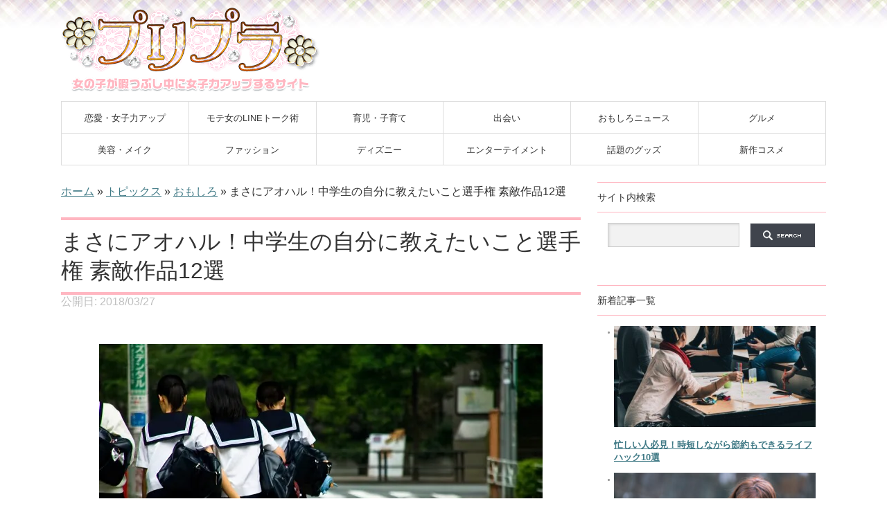

--- FILE ---
content_type: text/html; charset=UTF-8
request_url: https://prepra.jp/topix/omoshiro/chugakuseinojibunnioshietaikoto/
body_size: 13638
content:
<!DOCTYPE html PUBLIC "-//W3C//DTD XHTML 1.1//EN" "http://www.w3.org/TR/xhtml11/DTD/xhtml11.dtd"> <!--[if lt IE 9]><html xmlns="http://www.w3.org/1999/xhtml" class="ie"><![endif]--> <!--[if (gt IE 9)|!(IE)]><!--><html xmlns="http://www.w3.org/1999/xhtml"><!--<![endif]--><head profile="http://gmpg.org/xfn/11"> <script data-ad-client="ca-pub-4190391446576799" async src="https://pagead2.googlesyndication.com/pagead/js/adsbygoogle.js"></script> <meta http-equiv="Content-Type" content="text/html; charset=UTF-8"/><meta http-equiv="X-UA-Compatible" content="IE=edge,chrome=1"/><meta name="viewport" content="width=device-width"/><link media="all" href="https://prepra.jp/wp-content/cache/autoptimize/css/autoptimize_d9a4ff00680134103e039a567dfd4995.css" rel="stylesheet"><link media="screen and (min-width:641px)" href="https://prepra.jp/wp-content/cache/autoptimize/css/autoptimize_f6b12ed0d4c6cb85a2aa6d07d6347da4.css" rel="stylesheet"><link media="screen and (max-width:640px)" href="https://prepra.jp/wp-content/cache/autoptimize/css/autoptimize_3f1c4d122f90adbe7519e3768bc5a65d.css" rel="stylesheet"><title>まさにアオハル！中学生の自分に教えたいこと選手権 素敵作品12選 - プリプラ -女子力アップできるサイト-プリプラ -女子力アップできるサイト-</title><meta name="description" content="まだ未来のことなんて何もわからない、何も想像できない中学時代。"/><link rel="alternate" type="application/rss+xml" title="プリプラ -女子力アップできるサイト- RSS Feed" href="https://prepra.jp/feed/"/><link rel="alternate" type="application/atom+xml" title="プリプラ -女子力アップできるサイト- Atom Feed" href="https://prepra.jp/feed/atom/"/><link rel="pingback" href="https://prepra.jp/xmlrpc.php"/><meta name="p:domain_verify" content="63ca3359397c190d5283c8acdc125246"/> <script src="https://ajax.googleapis.com/ajax/libs/jquery/1.11.2/jquery.min.js"></script> <script type="text/javascript">$(function(){$('.main-gallery').flickity({initialIndex:0,cellAlign:'center',contain:true,wrapAround:true,imagesLoaded:true,draggable:true,prevNextButtons:false,pageDots:true,accessibility:true,autoPlay:6000})});</script> <meta name='robots' content='index, follow, max-image-preview:large, max-snippet:-1, max-video-preview:-1'/><link rel="canonical" href="https://prepra.jp/topix/omoshiro/chugakuseinojibunnioshietaikoto/"/><meta property="og:locale" content="ja_JP"/><meta property="og:type" content="article"/><meta property="og:title" content="まさにアオハル！中学生の自分に教えたいこと選手権 素敵作品12選 - プリプラ -女子力アップできるサイト-"/><meta property="og:description" content="まだ未来のことなんて何もわからない、何も想像できない中学時代。 もしも中学生の自分に教えたいことがあったら、あなたはどんなことを伝えたいですか？ 今でも後悔してることを教えてあげる？今どんな自分になっているか教えてあげる [&hellip;]"/><meta property="og:url" content="https://prepra.jp/topix/omoshiro/chugakuseinojibunnioshietaikoto/"/><meta property="og:site_name" content="プリプラ -女子力アップできるサイト-"/><meta property="article:published_time" content="2018-03-27T03:43:01+00:00"/><meta property="article:modified_time" content="2018-03-27T04:06:32+00:00"/><meta property="og:image" content="https://i2.wp.com/prepra.jp/wp-content/uploads/2018/03/chugakuseinojibunnioshietaikoto.jpg?fit=640%2C426&ssl=1"/><meta property="og:image:width" content="640"/><meta property="og:image:height" content="426"/><meta property="og:image:type" content="image/jpeg"/><meta name="author" content="プリプラ編集長"/><meta name="twitter:card" content="summary_large_image"/><meta name="twitter:creator" content="@pripra_com"/><meta name="twitter:site" content="@pripra_com"/><meta name="twitter:label1" content="執筆者"/><meta name="twitter:data1" content="プリプラ編集長"/> <script type="application/ld+json" class="yoast-schema-graph">/*<![CDATA[*/{"@context":"https://schema.org","@graph":[{"@type":"Article","@id":"https://prepra.jp/topix/omoshiro/chugakuseinojibunnioshietaikoto/#article","isPartOf":{"@id":"https://prepra.jp/topix/omoshiro/chugakuseinojibunnioshietaikoto/"},"author":{"name":"プリプラ編集長","@id":"https://prepra.jp/#/schema/person/f0d6664294d525fad8c484476c10c991"},"headline":"まさにアオハル！中学生の自分に教えたいこと選手権 素敵作品12選","datePublished":"2018-03-27T03:43:01+00:00","dateModified":"2018-03-27T04:06:32+00:00","mainEntityOfPage":{"@id":"https://prepra.jp/topix/omoshiro/chugakuseinojibunnioshietaikoto/"},"wordCount":71,"image":{"@id":"https://prepra.jp/topix/omoshiro/chugakuseinojibunnioshietaikoto/#primaryimage"},"thumbnailUrl":"https://i0.wp.com/prepra.jp/wp-content/uploads/2018/03/chugakuseinojibunnioshietaikoto.jpg?fit=640%2C426&ssl=1","articleSection":["おもしろ"],"inLanguage":"ja"},{"@type":"WebPage","@id":"https://prepra.jp/topix/omoshiro/chugakuseinojibunnioshietaikoto/","url":"https://prepra.jp/topix/omoshiro/chugakuseinojibunnioshietaikoto/","name":"まさにアオハル！中学生の自分に教えたいこと選手権 素敵作品12選 - プリプラ -女子力アップできるサイト-","isPartOf":{"@id":"https://prepra.jp/#website"},"primaryImageOfPage":{"@id":"https://prepra.jp/topix/omoshiro/chugakuseinojibunnioshietaikoto/#primaryimage"},"image":{"@id":"https://prepra.jp/topix/omoshiro/chugakuseinojibunnioshietaikoto/#primaryimage"},"thumbnailUrl":"https://i0.wp.com/prepra.jp/wp-content/uploads/2018/03/chugakuseinojibunnioshietaikoto.jpg?fit=640%2C426&ssl=1","datePublished":"2018-03-27T03:43:01+00:00","dateModified":"2018-03-27T04:06:32+00:00","author":{"@id":"https://prepra.jp/#/schema/person/f0d6664294d525fad8c484476c10c991"},"breadcrumb":{"@id":"https://prepra.jp/topix/omoshiro/chugakuseinojibunnioshietaikoto/#breadcrumb"},"inLanguage":"ja","potentialAction":[{"@type":"ReadAction","target":["https://prepra.jp/topix/omoshiro/chugakuseinojibunnioshietaikoto/"]}]},{"@type":"ImageObject","inLanguage":"ja","@id":"https://prepra.jp/topix/omoshiro/chugakuseinojibunnioshietaikoto/#primaryimage","url":"https://i0.wp.com/prepra.jp/wp-content/uploads/2018/03/chugakuseinojibunnioshietaikoto.jpg?fit=640%2C426&ssl=1","contentUrl":"https://i0.wp.com/prepra.jp/wp-content/uploads/2018/03/chugakuseinojibunnioshietaikoto.jpg?fit=640%2C426&ssl=1","width":640,"height":426},{"@type":"BreadcrumbList","@id":"https://prepra.jp/topix/omoshiro/chugakuseinojibunnioshietaikoto/#breadcrumb","itemListElement":[{"@type":"ListItem","position":1,"name":"ホーム","item":"https://prepra.jp/"},{"@type":"ListItem","position":2,"name":"トピックス","item":"https://prepra.jp/category/topix/"},{"@type":"ListItem","position":3,"name":"おもしろ","item":"https://prepra.jp/category/topix/omoshiro/"},{"@type":"ListItem","position":4,"name":"まさにアオハル！中学生の自分に教えたいこと選手権 素敵作品12選"}]},{"@type":"WebSite","@id":"https://prepra.jp/#website","url":"https://prepra.jp/","name":"プリプラ -女子力アップできるサイト-","description":"女の子が暇つぶし中に女子力アップできたり、恋愛の悩みを解決できる情報サイト","potentialAction":[{"@type":"SearchAction","target":{"@type":"EntryPoint","urlTemplate":"https://prepra.jp/?s={search_term_string}"},"query-input":{"@type":"PropertyValueSpecification","valueRequired":true,"valueName":"search_term_string"}}],"inLanguage":"ja"},{"@type":"Person","@id":"https://prepra.jp/#/schema/person/f0d6664294d525fad8c484476c10c991","name":"プリプラ編集長","image":{"@type":"ImageObject","inLanguage":"ja","@id":"https://prepra.jp/#/schema/person/image/","url":"https://secure.gravatar.com/avatar/821489cf0fe48ead6ac5de3ac2ddac540e242a5b8396e0791170cc6d146ad8fe?s=96&d=mm&r=g","contentUrl":"https://secure.gravatar.com/avatar/821489cf0fe48ead6ac5de3ac2ddac540e242a5b8396e0791170cc6d146ad8fe?s=96&d=mm&r=g","caption":"プリプラ編集長"},"url":"https://prepra.jp/author/wpmaster/"}]}/*]]>*/</script> <link rel='dns-prefetch' href='//stats.wp.com'/><link rel='dns-prefetch' href='//www.googletagmanager.com'/><link rel='dns-prefetch' href='//pagead2.googlesyndication.com'/><link rel='preconnect' href='//c0.wp.com'/><link rel='preconnect' href='//i0.wp.com'/><link href='https://fonts.gstatic.com' crossorigin='anonymous' rel='preconnect'/><link href='https://ajax.googleapis.com' rel='preconnect'/><link href='https://fonts.googleapis.com' rel='preconnect'/> <script type="text/javascript" src="https://prepra.jp/wp-includes/js/jquery/jquery.min.js?ver=3.7.1" id="jquery-core-js"></script> <link rel="https://api.w.org/" href="https://prepra.jp/wp-json/"/><link rel="alternate" title="JSON" type="application/json" href="https://prepra.jp/wp-json/wp/v2/posts/26215"/><link rel='shortlink' href='https://prepra.jp/?p=26215'/><link rel="alternate" title="oEmbed (JSON)" type="application/json+oembed" href="https://prepra.jp/wp-json/oembed/1.0/embed?url=https%3A%2F%2Fprepra.jp%2Ftopix%2Fomoshiro%2Fchugakuseinojibunnioshietaikoto%2F"/><link rel="alternate" title="oEmbed (XML)" type="text/xml+oembed" href="https://prepra.jp/wp-json/oembed/1.0/embed?url=https%3A%2F%2Fprepra.jp%2Ftopix%2Fomoshiro%2Fchugakuseinojibunnioshietaikoto%2F&#038;format=xml"/><meta name="generator" content="Site Kit by Google 1.170.0"/> <script>document.cookie='quads_browser_width='+screen.width;</script> <meta name="google-adsense-platform-account" content="ca-host-pub-2644536267352236"><meta name="google-adsense-platform-domain" content="sitekit.withgoogle.com">  <script type="text/javascript" async="async" src="https://pagead2.googlesyndication.com/pagead/js/adsbygoogle.js?client=ca-pub-4190391446576799&amp;host=ca-host-pub-2644536267352236" crossorigin="anonymous"></script> <link rel="icon" href="https://i0.wp.com/prepra.jp/wp-content/uploads/2016/10/cropped-pp_favicon.png?fit=32%2C32&#038;ssl=1" sizes="32x32"/><link rel="icon" href="https://i0.wp.com/prepra.jp/wp-content/uploads/2016/10/cropped-pp_favicon.png?fit=192%2C192&#038;ssl=1" sizes="192x192"/><link rel="apple-touch-icon" href="https://i0.wp.com/prepra.jp/wp-content/uploads/2016/10/cropped-pp_favicon.png?fit=180%2C180&#038;ssl=1"/><meta name="msapplication-TileImage" content="https://i0.wp.com/prepra.jp/wp-content/uploads/2016/10/cropped-pp_favicon.png?fit=270%2C270&#038;ssl=1"/> <script type="text/javascript">jQuery(document).ready(function($){$("#newslist").liScroll({travelocity:0.08});});</script> <link rel="stylesheet" href="//maxcdn.bootstrapcdn.com/font-awesome/4.4.0/css/font-awesome.min.css"> <!--[if lt IE 9]><link id="stylesheet" rel="stylesheet" href="https://prepra.jp/wp-content/themes/gorgeous_tcd013/style_pc.css?ver=5.1.2" type="text/css" /> <script type="text/javascript" src="https://prepra.jp/wp-content/themes/gorgeous_tcd013/js/ie.js?ver=5.1.2"></script> <link rel="stylesheet" href="https://prepra.jp/wp-content/themes/gorgeous_tcd013/ie.css" type="text/css" /> <![endif]--> <!--[if IE 7]><link rel="stylesheet" href="https://prepra.jp/wp-content/themes/gorgeous_tcd013/ie7.css" type="text/css" /> <![endif]-->  <script async src="https://www.googletagmanager.com/gtag/js?id=UA-69068631-2"></script> <script>window.dataLayer=window.dataLayer||[];function gtag(){dataLayer.push(arguments);}gtag('js',new Date());gtag('config','UA-69068631-2');</script> </head><body class=" default"><div id="header_wrap"><div id="header" class="clearfix"><h2 id="logo"> <a href="https://prepra.jp"> <img src="https://prepra.jp/wp-content/themes/gorgeous_tcd013/img/header/pp_title3.png" alt="プリプラ -女子力アップできるサイト-"> </a></h2> <a href="#" class="menu_button">menu</a><div id="global_menu" class="clearfix"><ul id="menu-%e3%83%a1%e3%82%a4%e3%83%b3%e3%83%a1%e3%83%8b%e3%83%a5%e3%83%bc" class="menu"><li id="menu-item-1698" class="menu-item menu-item-type-taxonomy menu-item-object-category menu-item-1698"><a href="https://prepra.jp/category/renaitechnic/">恋愛・女子力アップ</a></li><li id="menu-item-19132" class="menu-item menu-item-type-custom menu-item-object-custom menu-item-19132"><a href="https://prepra.jp/line/howto/linemanual-top/">モテ女のLINEトーク術</a></li><li id="menu-item-27422" class="menu-item menu-item-type-taxonomy menu-item-object-category menu-item-27422"><a href="https://prepra.jp/category/baby/">育児・子育て</a></li><li id="menu-item-28822" class="menu-item menu-item-type-custom menu-item-object-custom menu-item-28822"><a href="https://prepra.jp/spapps/community/commuappli/">出会い</a></li><li id="menu-item-19129" class="menu-item menu-item-type-taxonomy menu-item-object-category current-post-ancestor current-menu-parent current-post-parent menu-item-19129"><a href="https://prepra.jp/category/topix/omoshiro/">おもしろニュース</a></li><li id="menu-item-19130" class="menu-item menu-item-type-taxonomy menu-item-object-category menu-item-19130"><a href="https://prepra.jp/category/news/gourmet/">グルメ</a></li><li id="menu-item-28823" class="menu-item menu-item-type-taxonomy menu-item-object-category menu-item-28823"><a href="https://prepra.jp/category/topix/beauty/">美容・メイク</a></li><li id="menu-item-28824" class="menu-item menu-item-type-taxonomy menu-item-object-category menu-item-28824"><a href="https://prepra.jp/category/topix/tpfashion/">ファッション</a></li><li id="menu-item-28825" class="menu-item menu-item-type-taxonomy menu-item-object-category menu-item-28825"><a href="https://prepra.jp/category/topix/disney/">ディズニー</a></li><li id="menu-item-28826" class="menu-item menu-item-type-taxonomy menu-item-object-category menu-item-28826"><a href="https://prepra.jp/category/topix/entertainment/">エンターテイメント</a></li><li id="menu-item-28827" class="menu-item menu-item-type-taxonomy menu-item-object-category menu-item-28827"><a href="https://prepra.jp/category/topix/goods-topi/">話題のグッズ</a></li><li id="menu-item-28828" class="menu-item menu-item-type-taxonomy menu-item-object-category menu-item-28828"><a href="https://prepra.jp/category/news/health/">新作コスメ</a></li></ul></div><div id="news_ticker"><ul id="newslist"><li><a href="https://prepra.jp/spapps/lifestyle/%e3%80%90%e8%b6%85%e5%88%9d%e5%bf%83%e8%80%85%e5%90%91%e3%81%91%e3%80%91%e3%83%9d%e3%82%a4%e6%b4%bb%e3%81%a3%e3%81%a6%e4%bd%95%e3%81%8b%e3%82%89%e5%a7%8b%e3%82%81%e3%82%8c%e3%81%b0%e3%81%84%e3%81%84/">【超初心者向け】ポイ活って何から始めればいいの？まずはこの3つから！</a></li><li><a href="https://prepra.jp/topix/beauty/bosty/">短期間でもダイエットできる！そして、理想のボディを手に入れろ！</a></li></ul></div></div></div><div id="contents" class="clearfix"><div id="main_col"><p id="breadcrumbs"><span><span><a href="https://prepra.jp/">ホーム</a></span> » <span><a href="https://prepra.jp/category/topix/">トピックス</a></span> » <span><a href="https://prepra.jp/category/topix/omoshiro/">おもしろ</a></span> » <span class="breadcrumb_last" aria-current="page">まさにアオハル！中学生の自分に教えたいこと選手権 素敵作品12選</span></span></p><h2 class="headline1" id="page_headline">まさにアオハル！中学生の自分に教えたいこと選手権 素敵作品12選</h2><div id="content" class="clearfix"> <font color="silver"> 公開日: <time class="entry-date published" datetime="2018/03/27"> 2018/03/27 </time> </font><ul id="single_meta" class="clearfix"></ul><div class="post clearfix"><div class="post_image"><img width="640" height="426" src="[data-uri]" data-src="https://i0.wp.com/prepra.jp/wp-content/uploads/2018/03/chugakuseinojibunnioshietaikoto.jpg?fit=640%2C426&amp;ssl=1" class="attachment-large size-large wp-post-image" alt="" decoding="async" fetchpriority="high" srcset="https://i0.wp.com/prepra.jp/wp-content/uploads/2018/03/chugakuseinojibunnioshietaikoto.jpg?w=640&amp;ssl=1 640w, https://i0.wp.com/prepra.jp/wp-content/uploads/2018/03/chugakuseinojibunnioshietaikoto.jpg?resize=300%2C200&amp;ssl=1 300w" sizes="(max-width: 640px) 100vw, 640px"/><noscript><img width="640" height="426" src="https://i0.wp.com/prepra.jp/wp-content/uploads/2018/03/chugakuseinojibunnioshietaikoto.jpg?fit=640%2C426&amp;ssl=1" class="attachment-large size-large wp-post-image" alt="" decoding="async" fetchpriority="high" srcset="https://i0.wp.com/prepra.jp/wp-content/uploads/2018/03/chugakuseinojibunnioshietaikoto.jpg?w=640&amp;ssl=1 640w, https://i0.wp.com/prepra.jp/wp-content/uploads/2018/03/chugakuseinojibunnioshietaikoto.jpg?resize=300%2C200&amp;ssl=1 300w" sizes="(max-width: 640px) 100vw, 640px"/></noscript></div></div><div class="post clearfix"><p>まだ未来のことなんて何もわからない、何も想像できない中学時代。</p><p>もしも中学生の自分に教えたいことがあったら、あなたはどんなことを伝えたいですか？</p><p>今でも後悔してることを教えてあげる？今どんな自分になっているか教えてあげる？</p><p>Twitterで話題のハッシュタグ<strong>「#中学生の自分に教えたいこと選手権」</strong>を見てみよう！！</p><p style="margin-top:1.0em;"><div align="center"> <script async src="//pagead2.googlesyndication.com/pagead/js/adsbygoogle.js"></script><br/> <ins class="adsbygoogle" style="display:block; text-align:center;" data-ad-layout="in-article" data-ad-format="fluid" data-ad-client="ca-pub-9999492629345672" data-ad-slot="2782036359"></ins><br/> <script>(adsbygoogle=window.adsbygoogle||[]).push({});</script> </div><h3 class="uma3">中学生の自分に教えたいこと選手権</h3><p>https://twitter.com/cathii1005/status/977150712147714050</p><p>https://twitter.com/kero_dish/status/977909378593341440</p><blockquote class="twitter-tweet" data-width="500" data-dnt="true"><p lang="ja" dir="ltr"><a href="https://twitter.com/hashtag/%E4%B8%AD%E5%AD%A6%E7%94%9F%E3%81%AE%E8%87%AA%E5%88%86%E3%81%AB%E6%95%99%E3%81%88%E3%81%9F%E3%81%84%E3%81%93%E3%81%A8%E9%81%B8%E6%89%8B%E6%A8%A9?src=hash&amp;ref_src=twsrc%5Etfw">#中学生の自分に教えたいこと選手権</a></p><p>お前ちゃんと結婚もするぞ。安心しろ。</p><p>あと余談だけど<br/>中学の時に仲良しの100キロの巨漢の友人の家が25歳ぐらいの時に火事になって、そいつ火柱あがる炎の中からタンクトップ姿で、暴走したトラクターに乗りながら壁ぶち破って助かるから安心しろ。</p><p>&mdash; ﾏﾖﾈｰｽﾞのマヨさん (@mayonnaise999) <a href="https://twitter.com/mayonnaise999/status/977866096697995265?ref_src=twsrc%5Etfw">March 25, 2018</a></p></blockquote><p><script async src="https://platform.twitter.com/widgets.js" charset="utf-8"></script></p><p>https://twitter.com/mu00o/status/977824333799219200</p><blockquote class="twitter-tweet" data-width="500" data-dnt="true"><p lang="ja" dir="ltr"><a href="https://twitter.com/hashtag/%E4%B8%AD%E5%AD%A6%E7%94%9F%E3%81%AE%E8%87%AA%E5%88%86%E3%81%AB%E6%95%99%E3%81%88%E3%81%9F%E3%81%84%E3%81%93%E3%81%A8%E9%81%B8%E6%89%8B%E6%A8%A9?src=hash&amp;ref_src=twsrc%5Etfw">#中学生の自分に教えたいこと選手権</a></p><p>転校で好きな人と離れ離れになっちゃうの悲しくて泣いてたけど、大丈夫。</p><p>そのうち再会して付き合って、なんやかんやありつつも結婚して、なんやかんやありつつも笑顔で暮らしてるから。</p><p>&mdash; 金里遠玖/かなりとおく (@kanaritooku) <a href="https://twitter.com/kanaritooku/status/978107946264489985?ref_src=twsrc%5Etfw">March 26, 2018</a></p></blockquote><p><script async src="https://platform.twitter.com/widgets.js" charset="utf-8"></script></p><blockquote class="twitter-tweet" data-cards="hidden" data-lang="ja"><p lang="ja" dir="ltr"><a href="https://twitter.com/hashtag/%E4%B8%AD%E5%AD%A6%E7%94%9F%E3%81%AE%E8%87%AA%E5%88%86%E3%81%AB%E6%95%99%E3%81%88%E3%81%9F%E3%81%84%E3%81%93%E3%81%A8%E9%81%B8%E6%89%8B%E6%A8%A9?src=hash&amp;ref_src=twsrc%5Etfw">#中学生の自分に教えたいこと選手権</a></p><p>20代で彼女ができて、30歳には家族と子供が出来て、アニメやゲームから離れた脱オタ生活のパパになってると思うだろ？</p><p>コ  ス  プ  レ  イ  ヤ  ー  や  っ  て  る  ぞ  お  前 <a href="https://t.co/SjvVIB2v4J">pic.twitter.com/SjvVIB2v4J</a></p><p>&mdash; カネキリカ(AJ1日目)／ヤマダ(猫) (@Kirika_ma_cos) <a href="https://twitter.com/Kirika_ma_cos/status/977901469587226624?ref_src=twsrc%5Etfw">2018年3月25日</a></p></blockquote><p><script async src="https://platform.twitter.com/widgets.js" charset="utf-8"></script></p><p>https://twitter.com/Ryo_innocent/status/977915874735669249</p><blockquote class="twitter-tweet" data-width="500" data-dnt="true"><p lang="ja" dir="ltr"><a href="https://twitter.com/hashtag/%E4%B8%AD%E5%AD%A6%E7%94%9F%E3%81%AE%E8%87%AA%E5%88%86%E3%81%AB%E6%95%99%E3%81%88%E3%81%9F%E3%81%84%E3%81%93%E3%81%A8%E9%81%B8%E6%89%8B%E6%A8%A9?src=hash&amp;ref_src=twsrc%5Etfw">#中学生の自分に教えたいこと選手権</a></p><p>不登校だった自分へ。</p><p>そのまんまでいい。<br/>だが、高校受験は、先生の言う通りちゃんと受けた方がいい。<br/>高校から君の人生は、幸せな方向に変わっていく。</p><p>その中学校は、君に合っていないだけだ。<br/>これから先、君は、幸せになる。</p><p>不登校を恥じなくていいんだよ</p><p>&mdash; ADHDのむーちゃん日記 (@ADHD36515537) <a href="https://twitter.com/ADHD36515537/status/977848810171846656?ref_src=twsrc%5Etfw">March 25, 2018</a></p></blockquote><p><script async src="https://platform.twitter.com/widgets.js" charset="utf-8"></script></p><p>https://twitter.com/ryy0a/status/977825662479167488</p><blockquote class="twitter-tweet" data-width="500" data-dnt="true"><p lang="ja" dir="ltr"><a href="https://twitter.com/hashtag/%E4%B8%AD%E5%AD%A6%E7%94%9F%E3%81%AE%E8%87%AA%E5%88%86%E3%81%AB%E6%95%99%E3%81%88%E3%81%9F%E3%81%84%E3%81%93%E3%81%A8%E9%81%B8%E6%89%8B%E6%A8%A9?src=hash&amp;ref_src=twsrc%5Etfw">#中学生の自分に教えたいこと選手権</a></p><p>中一で仲良くなる男の子。<br/>よく相談に乗ってくれます。いじめを受けてる私とも話してくれます。<br/>ゲームやアニメの話をします。</p><p>仲良くしてください。<br/>彼を知ってください。</p><p>あなたの将来の旦那さんです</p><p>という運命イベントみたいなものは一切ありません。</p><p>&mdash; 🇸🇱 カーブのといぺ 👑【公式】 🇸🇱 (@admwalker11391) <a href="https://twitter.com/admwalker11391/status/978263468162801665?ref_src=twsrc%5Etfw">March 26, 2018</a></p></blockquote><p><script async src="https://platform.twitter.com/widgets.js" charset="utf-8"></script></p><p>https://twitter.com/kusobbadance/status/977771197688500224</p><p>https://twitter.com/chokusonist/status/978018070907191297</p></div><div class="ninja_onebutton"> <script type="text/javascript">//<![CDATA[
(function(d){if(typeof(window.NINJA_CO_JP_ONETAG_BUTTON_4af8498ab67e3e96c246a40dad882d1b)=='undefined'){document.write("<sc"+"ript type='text\/javascript' src='\/\/omt.shinobi.jp\/b\/4af8498ab67e3e96c246a40dad882d1b'><\/sc"+"ript>");}else{window.NINJA_CO_JP_ONETAG_BUTTON_4af8498ab67e3e96c246a40dad882d1b.ONETAGButton_Load();}})(document);
//]]></script><span class="ninja_onebutton_hidden" style="display:none;">https://prepra.jp/topix/omoshiro/chugakuseinojibunnioshietaikoto/</span><span style="display:none;" class="ninja_onebutton_hidden">まさにアオハル！中学生の自分に教えたいこと選手権 素敵作品12選</span></div> <br><div id="related_post"><h3 class="headline3">関連記事</h3><ul class="clearfix"><li class="clearfix forsponly"><div class="cirqua-slot" data-slot-id="liTvyyJ9" style="display:none"></div></li><li class="clearfix forsponly"><div class="cirqua-slot" data-slot-id="liTvyyJ9" style="display:none"></div></li><li class="clearfix even"> <a class="image" href="https://prepra.jp/topix/omoshiro/pepper-buchigire/"><img width="150" height="150" src="[data-uri]" data-src="https://i0.wp.com/prepra.jp/wp-content/uploads/2016/12/pepper-buchigire.png?resize=150%2C150&amp;ssl=1" class="attachment-small_size size-small_size wp-post-image" alt="" decoding="async" loading="lazy" srcset="https://i0.wp.com/prepra.jp/wp-content/uploads/2016/12/pepper-buchigire.png?w=599&amp;ssl=1 599w, https://i0.wp.com/prepra.jp/wp-content/uploads/2016/12/pepper-buchigire.png?resize=298%2C300&amp;ssl=1 298w, https://i0.wp.com/prepra.jp/wp-content/uploads/2016/12/pepper-buchigire.png?resize=150%2C150&amp;ssl=1 150w, https://i0.wp.com/prepra.jp/wp-content/uploads/2016/12/pepper-buchigire.png?resize=45%2C45&amp;ssl=1 45w" sizes="auto, (max-width: 150px) 100vw, 150px"/><noscript><img width="150" height="150" src="https://i0.wp.com/prepra.jp/wp-content/uploads/2016/12/pepper-buchigire.png?resize=150%2C150&amp;ssl=1" class="attachment-small_size size-small_size wp-post-image" alt="" decoding="async" loading="lazy" srcset="https://i0.wp.com/prepra.jp/wp-content/uploads/2016/12/pepper-buchigire.png?w=599&amp;ssl=1 599w, https://i0.wp.com/prepra.jp/wp-content/uploads/2016/12/pepper-buchigire.png?resize=298%2C300&amp;ssl=1 298w, https://i0.wp.com/prepra.jp/wp-content/uploads/2016/12/pepper-buchigire.png?resize=150%2C150&amp;ssl=1 150w, https://i0.wp.com/prepra.jp/wp-content/uploads/2016/12/pepper-buchigire.png?resize=45%2C45&amp;ssl=1 45w" sizes="auto, (max-width: 150px) 100vw, 150px"/></noscript></a><div class="info"><ul class="meta clearfix"><li class="category"><a href="https://prepra.jp/category/topix/omoshiro/" rel="category tag">おもしろ</a></li></ul><h4 class="title"><a href="https://prepra.jp/topix/omoshiro/pepper-buchigire/">【動画】「全員ぶん殴ってやるよ!!」収入ゼロで激務のペッパー君がブチ切れて大荒れする</a></h4></div></li><li class="clearfix odd"> <a class="image" href="https://prepra.jp/topix/omoshiro/topi170928/"><img width="150" height="150" src="[data-uri]" data-src="https://i0.wp.com/prepra.jp/wp-content/uploads/2017/09/topi170928.jpg?resize=150%2C150&amp;ssl=1" class="attachment-small_size size-small_size wp-post-image" alt="" decoding="async" loading="lazy" srcset="https://i0.wp.com/prepra.jp/wp-content/uploads/2017/09/topi170928.jpg?resize=150%2C150&amp;ssl=1 150w, https://i0.wp.com/prepra.jp/wp-content/uploads/2017/09/topi170928.jpg?resize=45%2C45&amp;ssl=1 45w, https://i0.wp.com/prepra.jp/wp-content/uploads/2017/09/topi170928.jpg?zoom=2&amp;resize=150%2C150&amp;ssl=1 300w, https://i0.wp.com/prepra.jp/wp-content/uploads/2017/09/topi170928.jpg?zoom=3&amp;resize=150%2C150&amp;ssl=1 450w" sizes="auto, (max-width: 150px) 100vw, 150px"/><noscript><img width="150" height="150" src="https://i0.wp.com/prepra.jp/wp-content/uploads/2017/09/topi170928.jpg?resize=150%2C150&amp;ssl=1" class="attachment-small_size size-small_size wp-post-image" alt="" decoding="async" loading="lazy" srcset="https://i0.wp.com/prepra.jp/wp-content/uploads/2017/09/topi170928.jpg?resize=150%2C150&amp;ssl=1 150w, https://i0.wp.com/prepra.jp/wp-content/uploads/2017/09/topi170928.jpg?resize=45%2C45&amp;ssl=1 45w, https://i0.wp.com/prepra.jp/wp-content/uploads/2017/09/topi170928.jpg?zoom=2&amp;resize=150%2C150&amp;ssl=1 300w, https://i0.wp.com/prepra.jp/wp-content/uploads/2017/09/topi170928.jpg?zoom=3&amp;resize=150%2C150&amp;ssl=1 450w" sizes="auto, (max-width: 150px) 100vw, 150px"/></noscript></a><div class="info"><ul class="meta clearfix"><li class="category"><a href="https://prepra.jp/category/topix/omoshiro/" rel="category tag">おもしろ</a></li></ul><h4 class="title"><a href="https://prepra.jp/topix/omoshiro/topi170928/">オシャレなんていらん！全くインスタ映えしない風景写真１５選</a></h4></div></li><li class="clearfix even"> <a class="image" href="https://prepra.jp/topix/omoshiro/topi171227/"><img width="150" height="150" src="[data-uri]" data-src="https://i0.wp.com/prepra.jp/wp-content/uploads/2017/12/topi171227.jpg?resize=150%2C150&amp;ssl=1" class="attachment-small_size size-small_size wp-post-image" alt="" decoding="async" loading="lazy" srcset="https://i0.wp.com/prepra.jp/wp-content/uploads/2017/12/topi171227.jpg?resize=150%2C150&amp;ssl=1 150w, https://i0.wp.com/prepra.jp/wp-content/uploads/2017/12/topi171227.jpg?resize=45%2C45&amp;ssl=1 45w, https://i0.wp.com/prepra.jp/wp-content/uploads/2017/12/topi171227.jpg?zoom=2&amp;resize=150%2C150&amp;ssl=1 300w, https://i0.wp.com/prepra.jp/wp-content/uploads/2017/12/topi171227.jpg?zoom=3&amp;resize=150%2C150&amp;ssl=1 450w" sizes="auto, (max-width: 150px) 100vw, 150px"/><noscript><img width="150" height="150" src="https://i0.wp.com/prepra.jp/wp-content/uploads/2017/12/topi171227.jpg?resize=150%2C150&amp;ssl=1" class="attachment-small_size size-small_size wp-post-image" alt="" decoding="async" loading="lazy" srcset="https://i0.wp.com/prepra.jp/wp-content/uploads/2017/12/topi171227.jpg?resize=150%2C150&amp;ssl=1 150w, https://i0.wp.com/prepra.jp/wp-content/uploads/2017/12/topi171227.jpg?resize=45%2C45&amp;ssl=1 45w, https://i0.wp.com/prepra.jp/wp-content/uploads/2017/12/topi171227.jpg?zoom=2&amp;resize=150%2C150&amp;ssl=1 300w, https://i0.wp.com/prepra.jp/wp-content/uploads/2017/12/topi171227.jpg?zoom=3&amp;resize=150%2C150&amp;ssl=1 450w" sizes="auto, (max-width: 150px) 100vw, 150px"/></noscript></a><div class="info"><ul class="meta clearfix"><li class="category"><a href="https://prepra.jp/category/topix/omoshiro/" rel="category tag">おもしろ</a></li></ul><h4 class="title"><a href="https://prepra.jp/topix/omoshiro/topi171227/">「今は市場が飽和してる」キャバ嬢はもらったクリスマスプレゼントをすぐ売らない</a></h4></div></li><li class="clearfix odd"> <a class="image" href="https://prepra.jp/topix/omoshiro/topi170601/"><img width="150" height="150" src="[data-uri]" data-src="https://i0.wp.com/prepra.jp/wp-content/uploads/2017/06/topi170601.jpg?resize=150%2C150&amp;ssl=1" class="attachment-small_size size-small_size wp-post-image" alt="" decoding="async" loading="lazy" srcset="https://i0.wp.com/prepra.jp/wp-content/uploads/2017/06/topi170601.jpg?resize=150%2C150&amp;ssl=1 150w, https://i0.wp.com/prepra.jp/wp-content/uploads/2017/06/topi170601.jpg?resize=45%2C45&amp;ssl=1 45w, https://i0.wp.com/prepra.jp/wp-content/uploads/2017/06/topi170601.jpg?zoom=2&amp;resize=150%2C150&amp;ssl=1 300w, https://i0.wp.com/prepra.jp/wp-content/uploads/2017/06/topi170601.jpg?zoom=3&amp;resize=150%2C150&amp;ssl=1 450w" sizes="auto, (max-width: 150px) 100vw, 150px"/><noscript><img width="150" height="150" src="https://i0.wp.com/prepra.jp/wp-content/uploads/2017/06/topi170601.jpg?resize=150%2C150&amp;ssl=1" class="attachment-small_size size-small_size wp-post-image" alt="" decoding="async" loading="lazy" srcset="https://i0.wp.com/prepra.jp/wp-content/uploads/2017/06/topi170601.jpg?resize=150%2C150&amp;ssl=1 150w, https://i0.wp.com/prepra.jp/wp-content/uploads/2017/06/topi170601.jpg?resize=45%2C45&amp;ssl=1 45w, https://i0.wp.com/prepra.jp/wp-content/uploads/2017/06/topi170601.jpg?zoom=2&amp;resize=150%2C150&amp;ssl=1 300w, https://i0.wp.com/prepra.jp/wp-content/uploads/2017/06/topi170601.jpg?zoom=3&amp;resize=150%2C150&amp;ssl=1 450w" sizes="auto, (max-width: 150px) 100vw, 150px"/></noscript></a><div class="info"><ul class="meta clearfix"><li class="category"><a href="https://prepra.jp/category/topix/omoshiro/" rel="category tag">おもしろ</a></li></ul><h4 class="title"><a href="https://prepra.jp/topix/omoshiro/topi170601/">開園前の大喜利合戦ｗｗ こんなジブリパークは嫌だ１２連発</a></h4></div></li><li class="clearfix even"> <a class="image" href="https://prepra.jp/topix/omoshiro/topi180322/"><img width="150" height="150" src="[data-uri]" data-src="https://i0.wp.com/prepra.jp/wp-content/uploads/2018/03/topi180322.png?resize=150%2C150&amp;ssl=1" class="attachment-small_size size-small_size wp-post-image" alt="" decoding="async" loading="lazy" srcset="https://i0.wp.com/prepra.jp/wp-content/uploads/2018/03/topi180322.png?resize=150%2C150&amp;ssl=1 150w, https://i0.wp.com/prepra.jp/wp-content/uploads/2018/03/topi180322.png?resize=45%2C45&amp;ssl=1 45w, https://i0.wp.com/prepra.jp/wp-content/uploads/2018/03/topi180322.png?zoom=2&amp;resize=150%2C150&amp;ssl=1 300w, https://i0.wp.com/prepra.jp/wp-content/uploads/2018/03/topi180322.png?zoom=3&amp;resize=150%2C150&amp;ssl=1 450w" sizes="auto, (max-width: 150px) 100vw, 150px"/><noscript><img width="150" height="150" src="https://i0.wp.com/prepra.jp/wp-content/uploads/2018/03/topi180322.png?resize=150%2C150&amp;ssl=1" class="attachment-small_size size-small_size wp-post-image" alt="" decoding="async" loading="lazy" srcset="https://i0.wp.com/prepra.jp/wp-content/uploads/2018/03/topi180322.png?resize=150%2C150&amp;ssl=1 150w, https://i0.wp.com/prepra.jp/wp-content/uploads/2018/03/topi180322.png?resize=45%2C45&amp;ssl=1 45w, https://i0.wp.com/prepra.jp/wp-content/uploads/2018/03/topi180322.png?zoom=2&amp;resize=150%2C150&amp;ssl=1 300w, https://i0.wp.com/prepra.jp/wp-content/uploads/2018/03/topi180322.png?zoom=3&amp;resize=150%2C150&amp;ssl=1 450w" sizes="auto, (max-width: 150px) 100vw, 150px"/></noscript></a><div class="info"><ul class="meta clearfix"><li class="category"><a href="https://prepra.jp/category/topix/omoshiro/" rel="category tag">おもしろ</a></li></ul><h4 class="title"><a href="https://prepra.jp/topix/omoshiro/topi180322/">【動画】ポルターガイスト？浮遊する紙コップの正体は巨大な”あいつ”のせいだった</a></h4></div></li><li class="clearfix odd"> <a class="image" href="https://prepra.jp/topix/omoshiro/topi160527/"><img width="150" height="150" src="[data-uri]" data-src="https://i0.wp.com/prepra.jp/wp-content/uploads/2016/05/topi160527.jpg?resize=150%2C150&amp;ssl=1" class="attachment-small_size size-small_size wp-post-image" alt="" decoding="async" loading="lazy" srcset="https://i0.wp.com/prepra.jp/wp-content/uploads/2016/05/topi160527.jpg?resize=150%2C150&amp;ssl=1 150w, https://i0.wp.com/prepra.jp/wp-content/uploads/2016/05/topi160527.jpg?resize=45%2C45&amp;ssl=1 45w, https://i0.wp.com/prepra.jp/wp-content/uploads/2016/05/topi160527.jpg?zoom=2&amp;resize=150%2C150&amp;ssl=1 300w, https://i0.wp.com/prepra.jp/wp-content/uploads/2016/05/topi160527.jpg?zoom=3&amp;resize=150%2C150&amp;ssl=1 450w" sizes="auto, (max-width: 150px) 100vw, 150px"/><noscript><img width="150" height="150" src="https://i0.wp.com/prepra.jp/wp-content/uploads/2016/05/topi160527.jpg?resize=150%2C150&amp;ssl=1" class="attachment-small_size size-small_size wp-post-image" alt="" decoding="async" loading="lazy" srcset="https://i0.wp.com/prepra.jp/wp-content/uploads/2016/05/topi160527.jpg?resize=150%2C150&amp;ssl=1 150w, https://i0.wp.com/prepra.jp/wp-content/uploads/2016/05/topi160527.jpg?resize=45%2C45&amp;ssl=1 45w, https://i0.wp.com/prepra.jp/wp-content/uploads/2016/05/topi160527.jpg?zoom=2&amp;resize=150%2C150&amp;ssl=1 300w, https://i0.wp.com/prepra.jp/wp-content/uploads/2016/05/topi160527.jpg?zoom=3&amp;resize=150%2C150&amp;ssl=1 450w" sizes="auto, (max-width: 150px) 100vw, 150px"/></noscript></a><div class="info"><ul class="meta clearfix"><li class="category"><a href="https://prepra.jp/category/topix/omoshiro/" rel="category tag">おもしろ</a></li></ul><h4 class="title"><a href="https://prepra.jp/topix/omoshiro/topi160527/">思わずドキッ！LINEで相手に「すき」って言わせる方法とは？</a></h4></div></li></ul></div></div></div><div id="side_col"><div id="side_widget1"><div class="side_widget clearfix widget_search" id="search-4"><h3 class="side_headline">サイト内検索</h3><form role="search" method="get" id="searchform" class="searchform" action="https://prepra.jp/"><div> <label class="screen-reader-text" for="s">検索:</label> <input type="text" value="" name="s" id="s"/> <input type="submit" id="searchsubmit" value="検索"/></div></form></div><div class="side_widget clearfix rpwe_widget recent-posts-extended" id="rpwe_widget-4"><h3 class="side_headline">新着記事一覧</h3><div class="rpwe-block"><ul class="rpwe-ul"><li class="rpwe-li rpwe-clearfix"><a class="rpwe-img" href="https://prepra.jp/spapps/lifestyle/%e5%bf%99%e3%81%97%e3%81%84%e4%ba%ba%e5%bf%85%e8%a6%8b%ef%bc%81%e6%99%82%e7%9f%ad%e3%81%97%e3%81%aa%e3%81%8c%e3%82%89%e7%af%80%e7%b4%84%e3%82%82%e3%81%a7%e3%81%8d%e3%82%8b%e3%83%a9%e3%82%a4%e3%83%95/" target="_self"><img class="rpwe-aligncenter rpwe-thumb" src="https://prepra.jp/wp-content/uploads/2021/04/7f87f5866e0e0dd6120a1c0fdce7e737-360x180.jpg" alt="忙しい人必見！時短しながら節約もできるライフハック10選" height="180" width="360" loading="lazy" decoding="async"></a><h3 class="rpwe-title"><a href="https://prepra.jp/spapps/lifestyle/%e5%bf%99%e3%81%97%e3%81%84%e4%ba%ba%e5%bf%85%e8%a6%8b%ef%bc%81%e6%99%82%e7%9f%ad%e3%81%97%e3%81%aa%e3%81%8c%e3%82%89%e7%af%80%e7%b4%84%e3%82%82%e3%81%a7%e3%81%8d%e3%82%8b%e3%83%a9%e3%82%a4%e3%83%95/" target="_self">忙しい人必見！時短しながら節約もできるライフハック10選</a></h3></li><li class="rpwe-li rpwe-clearfix"><a class="rpwe-img" href="https://prepra.jp/spapps/lifestyle/%e3%82%b9%e3%83%9e%e3%83%9b%e3%82%84%e3%82%bf%e3%83%96%e3%83%ac%e3%83%83%e3%83%88%e3%82%92%e5%ae%88%e3%82%8b%e3%80%8c%e3%83%a2%e3%83%90%e3%82%a4%e3%83%ab%e4%bf%9d%e9%99%ba%e3%80%8d%e3%81%ae%e3%83%a1/" target="_self"><img class="rpwe-aligncenter rpwe-thumb" src="https://prepra.jp/wp-content/uploads/2021/04/d533578ca86bd6702fa4c7ded89525f4-360x180.jpg" alt="スマホやタブレットを守る「モバイル保険」のメリットとデメリット" height="180" width="360" loading="lazy" decoding="async"></a><h3 class="rpwe-title"><a href="https://prepra.jp/spapps/lifestyle/%e3%82%b9%e3%83%9e%e3%83%9b%e3%82%84%e3%82%bf%e3%83%96%e3%83%ac%e3%83%83%e3%83%88%e3%82%92%e5%ae%88%e3%82%8b%e3%80%8c%e3%83%a2%e3%83%90%e3%82%a4%e3%83%ab%e4%bf%9d%e9%99%ba%e3%80%8d%e3%81%ae%e3%83%a1/" target="_self">スマホやタブレットを守る「モバイル保険」のメリットとデメリット</a></h3></li><li class="rpwe-li rpwe-clearfix"><a class="rpwe-img" href="https://prepra.jp/renaitechnic/%e5%ae%b6%e4%ba%8b%e3%82%92%e5%8a%b9%e7%8e%87%e7%9a%84%e3%81%ab%e3%81%93%e3%81%aa%e3%81%99%e3%83%8e%e3%82%a6%e3%83%8f%e3%82%a6%e5%a4%a7%e5%85%a8%ef%bc%9a%e6%8e%83%e9%99%a4%e3%83%bb%e6%b4%97%e6%bf%af/" target="_self"><img class="rpwe-aligncenter rpwe-thumb" src="https://prepra.jp/wp-content/uploads/2021/04/b8bbd8e397d3e293ef1811261e3dac79-360x180.jpg" alt="家事を効率的にこなすノウハウ大全：掃除・洗濯から日常の工夫まで" height="180" width="360" loading="lazy" decoding="async"></a><h3 class="rpwe-title"><a href="https://prepra.jp/renaitechnic/%e5%ae%b6%e4%ba%8b%e3%82%92%e5%8a%b9%e7%8e%87%e7%9a%84%e3%81%ab%e3%81%93%e3%81%aa%e3%81%99%e3%83%8e%e3%82%a6%e3%83%8f%e3%82%a6%e5%a4%a7%e5%85%a8%ef%bc%9a%e6%8e%83%e9%99%a4%e3%83%bb%e6%b4%97%e6%bf%af/" target="_self">家事を効率的にこなすノウハウ大全：掃除・洗濯から日常の工夫まで</a></h3></li><li class="rpwe-li rpwe-clearfix"><a class="rpwe-img" href="https://prepra.jp/spapps/lifestyle/%e6%97%85%e8%a1%8c%e5%a5%bd%e3%81%8d%e5%bf%85%e8%a6%8b%ef%bc%81%e6%b5%b7%e5%a4%96%e6%97%85%e8%a1%8c%e3%81%ab%e3%81%8a%e3%81%99%e3%81%99%e3%82%81%e3%81%ae%e3%82%af%e3%83%ac%e3%82%b8%e3%83%83%e3%83%88/" target="_self"><img class="rpwe-aligncenter rpwe-thumb" src="https://prepra.jp/wp-content/uploads/2021/10/5a95b3c17e6282c0900173cab503dbd1-360x180.jpg" alt="旅行好き必見！海外旅行におすすめのクレジットカード5選【2025年最新版】" height="180" width="360" loading="lazy" decoding="async"></a><h3 class="rpwe-title"><a href="https://prepra.jp/spapps/lifestyle/%e6%97%85%e8%a1%8c%e5%a5%bd%e3%81%8d%e5%bf%85%e8%a6%8b%ef%bc%81%e6%b5%b7%e5%a4%96%e6%97%85%e8%a1%8c%e3%81%ab%e3%81%8a%e3%81%99%e3%81%99%e3%82%81%e3%81%ae%e3%82%af%e3%83%ac%e3%82%b8%e3%83%83%e3%83%88/" target="_self">旅行好き必見！海外旅行におすすめのクレジットカード5選【2025年最新版】</a></h3></li><li class="rpwe-li rpwe-clearfix"><a class="rpwe-img" href="https://prepra.jp/topix/culture/%e5%a2%93%e3%81%98%e3%81%be%e3%81%84%e3%83%bb%e3%81%8a%e5%a2%93%e5%8f%82%e3%82%8a%e4%bb%a3%e8%a1%8c%e3%81%ae%e7%96%91%e5%95%8f%e3%82%92%e5%be%b9%e5%ba%95%e8%a7%a3%e8%aa%ac/" target="_self"><img class="rpwe-aligncenter rpwe-thumb" src="https://prepra.jp/wp-content/uploads/2022/02/437804ee01ed6e35049bcf12fba08933-360x180.jpg" alt="墓じまい・お墓参り代行の疑問を徹底解説" height="180" width="360" loading="lazy" decoding="async"></a><h3 class="rpwe-title"><a href="https://prepra.jp/topix/culture/%e5%a2%93%e3%81%98%e3%81%be%e3%81%84%e3%83%bb%e3%81%8a%e5%a2%93%e5%8f%82%e3%82%8a%e4%bb%a3%e8%a1%8c%e3%81%ae%e7%96%91%e5%95%8f%e3%82%92%e5%be%b9%e5%ba%95%e8%a7%a3%e8%aa%ac/" target="_self">墓じまい・お墓参り代行の疑問を徹底解説</a></h3></li><li class="rpwe-li rpwe-clearfix"><a class="rpwe-img" href="https://prepra.jp/spapps/benri/0%e3%80%9c2%e6%ad%b3%e3%83%9e%e3%83%9e%e3%83%bb%e3%83%91%e3%83%91%e5%bf%85%e8%a6%8b%ef%bc%81%e4%be%bf%e5%88%a9%ef%bc%81%e3%81%82%e3%82%8b%e3%81%a8%e5%8a%a9%e3%81%8b%e3%82%8b%e3%81%8a%e3%81%99%e3%81%99/" target="_self"><img class="rpwe-aligncenter rpwe-thumb" src="https://prepra.jp/wp-content/uploads/2021/07/c7707fa59aacf3bbe5e9fdafa4a3931e-360x180.jpg" alt="0〜2歳ママ・パパ必見！便利！あると助かるおすすめ育児グッズまとめ" height="180" width="360" loading="lazy" decoding="async"></a><h3 class="rpwe-title"><a href="https://prepra.jp/spapps/benri/0%e3%80%9c2%e6%ad%b3%e3%83%9e%e3%83%9e%e3%83%bb%e3%83%91%e3%83%91%e5%bf%85%e8%a6%8b%ef%bc%81%e4%be%bf%e5%88%a9%ef%bc%81%e3%81%82%e3%82%8b%e3%81%a8%e5%8a%a9%e3%81%8b%e3%82%8b%e3%81%8a%e3%81%99%e3%81%99/" target="_self">0〜2歳ママ・パパ必見！便利！あると助かるおすすめ育児グッズまとめ</a></h3></li><li class="rpwe-li rpwe-clearfix"><a class="rpwe-img" href="https://prepra.jp/renaitechnic/%e4%bb%95%e4%ba%8b%e3%81%ab%e8%bf%bd%e3%82%8f%e3%82%8c%e3%82%8b%e3%81%82%e3%81%aa%e3%81%9f%e3%81%b8%e3%80%82%e3%81%8a%e6%98%bc%e3%81%ab%e8%aa%ad%e3%82%80%e3%81%a0%e3%81%91%e3%81%a7%e5%bf%83%e3%81%8c/" target="_self"><img class="rpwe-aligncenter rpwe-thumb" src="https://prepra.jp/wp-content/uploads/2023/02/2a0c6732d7210410f2d0b3d2696c528c-360x180.jpg" alt="仕事に追われるあなたへ。お昼に読むだけで心が軽くなる小さな言葉" height="180" width="360" loading="lazy" decoding="async"></a><h3 class="rpwe-title"><a href="https://prepra.jp/renaitechnic/%e4%bb%95%e4%ba%8b%e3%81%ab%e8%bf%bd%e3%82%8f%e3%82%8c%e3%82%8b%e3%81%82%e3%81%aa%e3%81%9f%e3%81%b8%e3%80%82%e3%81%8a%e6%98%bc%e3%81%ab%e8%aa%ad%e3%82%80%e3%81%a0%e3%81%91%e3%81%a7%e5%bf%83%e3%81%8c/" target="_self">仕事に追われるあなたへ。お昼に読むだけで心が軽くなる小さな言葉</a></h3></li><li class="rpwe-li rpwe-clearfix"><a class="rpwe-img" href="https://prepra.jp/spapps/lifestyle/%e6%96%b0%e5%b9%b4%e3%81%ae%e4%bb%95%e4%ba%8b%e5%a7%8b%e3%82%81%e3%81%ab%e5%bf%83%e6%8e%9b%e3%81%91%e3%81%9f%e3%81%84%ef%bc%81%e5%a5%b3%e6%80%a7%e3%81%8c%e6%84%8f%e8%ad%98%e3%81%99%e3%81%b9%e3%81%8d7/" target="_self"><img class="rpwe-aligncenter rpwe-thumb" src="https://prepra.jp/wp-content/uploads/2022/01/f6b8f0efa035a160f5d91612170b6a8e-360x180.jpg" alt="新年の仕事始めに心掛けたい！女性が意識すべき7つのポイント" height="180" width="360" loading="lazy" decoding="async"></a><h3 class="rpwe-title"><a href="https://prepra.jp/spapps/lifestyle/%e6%96%b0%e5%b9%b4%e3%81%ae%e4%bb%95%e4%ba%8b%e5%a7%8b%e3%82%81%e3%81%ab%e5%bf%83%e6%8e%9b%e3%81%91%e3%81%9f%e3%81%84%ef%bc%81%e5%a5%b3%e6%80%a7%e3%81%8c%e6%84%8f%e8%ad%98%e3%81%99%e3%81%b9%e3%81%8d7/" target="_self">新年の仕事始めに心掛けたい！女性が意識すべき7つのポイント</a></h3></li><li class="rpwe-li rpwe-clearfix"><a class="rpwe-img" href="https://prepra.jp/spapps/benri/%e5%ae%b6%e8%a8%88%e7%ae%a1%e7%90%86%e3%81%ae%e3%83%a1%e3%83%aa%e3%83%83%e3%83%88%e3%81%a8%e4%be%bf%e5%88%a9%e3%81%aa%e3%83%84%e3%83%bc%e3%83%ab%e3%81%aa%e3%81%a9%e3%81%ae%e3%81%94%e7%b4%b9%e4%bb%8b/" target="_self"><img class="rpwe-aligncenter rpwe-thumb" src="https://prepra.jp/wp-content/uploads/2023/02/2a0c6732d7210410f2d0b3d2696c528c-360x180.jpg" alt="家計管理のメリットと便利なツールなどのご紹介！" height="180" width="360" loading="lazy" decoding="async"></a><h3 class="rpwe-title"><a href="https://prepra.jp/spapps/benri/%e5%ae%b6%e8%a8%88%e7%ae%a1%e7%90%86%e3%81%ae%e3%83%a1%e3%83%aa%e3%83%83%e3%83%88%e3%81%a8%e4%be%bf%e5%88%a9%e3%81%aa%e3%83%84%e3%83%bc%e3%83%ab%e3%81%aa%e3%81%a9%e3%81%ae%e3%81%94%e7%b4%b9%e4%bb%8b/" target="_self">家計管理のメリットと便利なツールなどのご紹介！</a></h3></li><li class="rpwe-li rpwe-clearfix"><a class="rpwe-img" href="https://prepra.jp/spapps/lifestyle/%e8%a8%88%e7%94%bb%e7%9a%84%e3%81%ab%e9%81%8e%e3%81%94%e3%81%9d%e3%81%86%ef%bc%81%e3%81%8a%e6%ad%a3%e6%9c%88%e3%81%ae%e6%9c%89%e6%84%8f%e7%be%a9%e3%81%aa%e9%81%8e%e3%81%94%e3%81%97%e6%96%b9%e3%83%a9/" target="_self"><img class="rpwe-aligncenter rpwe-thumb" src="https://prepra.jp/wp-content/uploads/2021/04/7f87f5866e0e0dd6120a1c0fdce7e737-360x180.jpg" alt="計画的に過ごそう！お正月の有意義な過ごし方ランキング" height="180" width="360" loading="lazy" decoding="async"></a><h3 class="rpwe-title"><a href="https://prepra.jp/spapps/lifestyle/%e8%a8%88%e7%94%bb%e7%9a%84%e3%81%ab%e9%81%8e%e3%81%94%e3%81%9d%e3%81%86%ef%bc%81%e3%81%8a%e6%ad%a3%e6%9c%88%e3%81%ae%e6%9c%89%e6%84%8f%e7%be%a9%e3%81%aa%e9%81%8e%e3%81%94%e3%81%97%e6%96%b9%e3%83%a9/" target="_self">計画的に過ごそう！お正月の有意義な過ごし方ランキング</a></h3></li></ul></div></div><div class="side_widget clearfix widget_execphp" id="execphp-18"><h3 class="side_headline">記事カテゴリ検索</h3><div class="execphpwidget"><ul><li><a href="https://prepra.jp/category/renaitechnic/"><font color="#00F">恋愛・女子力アップ</font></a></li><li><a href="https://prepra.jp/category/baby/"><font color="#00F">育児・子育て</font></a></li><li><a href="https://prepra.jp/category/wedding/"><font color="#00F">結婚、ウエディング</font></a></li><li><a href="https://prepra.jp/category/line/"><font color="#00F">LINE関連</font></a><ul><li><a href="https://prepra.jp/category/line/linestore/">LINE STORE情報</a></li><li><a href="https://prepra.jp/category/line/linestamp/">LINEスタンプ</a></li><li><a href="https://prepra.jp/category/line/howto/">LINEの使い方</a></li></ul></li><li><a href="https://prepra.jp/category/topix/"><font color="#00F">トピックス</font></a><ul><li><a href="https://prepra.jp/category/topix/it/">IT、パソコン関連</a></li><li><a href="https://prepra.jp/category/topix/entertainment/">エンターテイメント</a></li><li><a href="https://prepra.jp/category/topix/tpfashion/">おしゃれ・トレンドファッション</a></li><li><a href="https://prepra.jp/category/topix/omoshiro/">おもしろ</a></li><li><a href="https://prepra.jp/category/topix/culture/">カルチャー</a></li><li><a href="https://prepra.jp/category/topix/disney/">ディズニー</a></li><li><a href="https://prepra.jp/category/topix/beauty/">ビューティー・ヘルス</a></li><li><a href="https://prepra.jp/category/topix/animal/">動物</a></li><li><a href="https://prepra.jp/category/topix/cooking/">料理・レシピ</a></li><li><a href="https://prepra.jp/category/topix/goods-topi/">話題のグッズ</a></li></ul></li><li><a href="https://prepra.jp/category/news/"><font color="#00F">ニュース</font></a><ul><li><a href="https://prepra.jp/category/news/goods/">アイテム・商品</a></li><li><a href="https://prepra.jp/category/news/event/">イベント</a></li><li><a href="https://prepra.jp/category/news/newsentame/">芸能・エンタメ</a></li><li><a href="https://prepra.jp/category/news/gourmet/">グルメ</a></li><li><a href="https://prepra.jp/category/news/fashion/">レディースファッション</a></li><li><a href="https://prepra.jp/category/news/health/">新作コスメ情報</a></li><li><a href="https://prepra.jp/category/news/magazine/">雑誌</a></li></ul></li><li><a href="https://prepra.jp/category/spapps/"><font color="#00F">おすすめスマホアプリの紹介</font></a></li></ul></div></div></div></div></div> <a id="return_top" href="#header">ページ上部へ戻る</a><div id="footer_wrap"><div id="footer" class="clearfix"><div id="footer_widget_area"><div id="footer_widget"><div class="footer_widget clearfix widget_pages" id="pages-4"><h3 class="footer_headline">運営会社</h3><ul><li class="page_item page-item-47893"><a href="https://prepra.jp/buy-adspace/">Buy Adspace</a></li><li class="page_item page-item-2983"><a href="https://prepra.jp/privacypolicy/">プライバシーポリシー</a></li><li class="page_item page-item-37482"><a href="https://prepra.jp/writer/">ライター募集</a></li><li class="page_item page-item-2977"><a href="https://prepra.jp/aboutus/">会社情報</a></li></ul></div><div class="footer_widget clearfix widget_text" id="text-28"><h3 class="footer_headline">お問い合わせ</h3><div class="textwidget"><p><a href="https://prepra.jp/contactus/">プリプラへの問い合わせはコチラ</a></p><p><a href="https://prepra.jp/adpresen/">広告掲載のお問い合わせはコチラ</a></p></div></div></div></div><div id="footer_logo_area" style="top:16px; left:110px;"><h3 id="footer_logo"> <a href="https://prepra.jp/" title="プリプラ -女子力アップできるサイト-"><img src="https://prepra.jp/wp-content/uploads/tcd-w/footer-image-resized.jpg" alt="プリプラ -女子力アップできるサイト-" title="プリプラ -女子力アップできるサイト-"/></a></h3></div></div></div><div id="copyright"><p>Copyright &copy;&nbsp; <a href="https://prepra.jp/">プリプラ -女子力アップできるサイト-</a> All rights reserved.</p></div><div id="fb-root"></div> <script>//<![CDATA[
(function(d,s,id){var js,fjs=d.getElementsByTagName(s)[0];if(d.getElementById(id))return;js=d.createElement(s);js.id=id;js.src="//connect.facebook.net/ja_JP/sdk.js#xfbml=1&version=v2.5";fjs.parentNode.insertBefore(js,fjs);}(document,'script','facebook-jssdk'));
//]]></script> <script type="speculationrules">{"prefetch":[{"source":"document","where":{"and":[{"href_matches":"\/*"},{"not":{"href_matches":["\/wp-*.php","\/wp-admin\/*","\/wp-content\/uploads\/*","\/wp-content\/*","\/wp-content\/plugins\/*","\/wp-content\/themes\/gorgeous_tcd013\/*","\/*\\?(.+)"]}},{"not":{"selector_matches":"a[rel~=\"nofollow\"]"}},{"not":{"selector_matches":".no-prefetch, .no-prefetch a"}}]},"eagerness":"conservative"}]}</script> <script type="text/javascript" src="https://prepra.jp/wp-includes/js/dist/hooks.min.js?ver=4d63a3d491d11ffd8ac6" id="wp-hooks-js"></script> <script type="text/javascript" src="https://prepra.jp/wp-includes/js/dist/i18n.min.js?ver=5e580eb46a90c2b997e6" id="wp-i18n-js"></script> <script type="text/javascript" id="wp-i18n-js-after">wp.i18n.setLocaleData({'text direction\u0004ltr':['ltr']});</script> <script type="text/javascript" id="contact-form-7-js-translations">(function(domain,translations){var localeData=translations.locale_data[domain]||translations.locale_data.messages;localeData[""].domain=domain;wp.i18n.setLocaleData(localeData,domain);})("contact-form-7",{"translation-revision-date":"2025-11-30 08:12:23+0000","generator":"GlotPress\/4.0.3","domain":"messages","locale_data":{"messages":{"":{"domain":"messages","plural-forms":"nplurals=1; plural=0;","lang":"ja_JP"},"This contact form is placed in the wrong place.":["\u3053\u306e\u30b3\u30f3\u30bf\u30af\u30c8\u30d5\u30a9\u30fc\u30e0\u306f\u9593\u9055\u3063\u305f\u4f4d\u7f6e\u306b\u7f6e\u304b\u308c\u3066\u3044\u307e\u3059\u3002"],"Error:":["\u30a8\u30e9\u30fc:"]}},"comment":{"reference":"includes\/js\/index.js"}});</script> <script type="text/javascript" id="contact-form-7-js-before">var wpcf7={"api":{"root":"https:\/\/prepra.jp\/wp-json\/","namespace":"contact-form-7\/v1"},"cached":1};</script> <script type="text/javascript" id="jetpack-stats-js-before">_stq=window._stq||[];_stq.push(["view",{"v":"ext","blog":"189640721","post":"26215","tz":"9","srv":"prepra.jp","j":"1:15.4"}]);_stq.push(["clickTrackerInit","189640721","26215"]);</script> <script type="text/javascript" src="https://stats.wp.com/e-202604.js" id="jetpack-stats-js" defer="defer" data-wp-strategy="defer"></script> <script src="https://crs.adapf.com/cirqua.js?id=1cGZi4D7" id="cirqua-jssdk"></script> <script defer src="https://prepra.jp/wp-content/cache/autoptimize/js/autoptimize_81cc099b798e62dd98faa9ab6d7c188e.js"></script></body></html>

--- FILE ---
content_type: text/html; charset=utf-8
request_url: https://www.google.com/recaptcha/api2/aframe
body_size: 266
content:
<!DOCTYPE HTML><html><head><meta http-equiv="content-type" content="text/html; charset=UTF-8"></head><body><script nonce="qirB8QXxIBpt0YcF8E_ATg">/** Anti-fraud and anti-abuse applications only. See google.com/recaptcha */ try{var clients={'sodar':'https://pagead2.googlesyndication.com/pagead/sodar?'};window.addEventListener("message",function(a){try{if(a.source===window.parent){var b=JSON.parse(a.data);var c=clients[b['id']];if(c){var d=document.createElement('img');d.src=c+b['params']+'&rc='+(localStorage.getItem("rc::a")?sessionStorage.getItem("rc::b"):"");window.document.body.appendChild(d);sessionStorage.setItem("rc::e",parseInt(sessionStorage.getItem("rc::e")||0)+1);localStorage.setItem("rc::h",'1768820070885');}}}catch(b){}});window.parent.postMessage("_grecaptcha_ready", "*");}catch(b){}</script></body></html>

--- FILE ---
content_type: application/javascript
request_url: https://sync.shinobi.jp/v2/sync/ne?t=js&r=https%3A%2F%2Fx9.shinobi.jp%2Ftrack%3Fcid%3D453134534%26ref%3D%26jsref%3Dhttps%253A%252F%252Fprepra.jp%252Ftopix%252Fomoshiro%252Fchugakuseinojibunnioshietaikoto%252F%26time%3D1768820066569%26x9uid%3Da529f9f5-1d7d-4b6f-ac02-4234ca43b169%26imuid%3Dnull%26picked%3D%257B%2522453134534-109%2522%253A%257B%2522language%2522%253A%2522en-US%2540posix%2522%252C%2522session_id%2522%253A%2522e1ccb1b9-c33b-4ab3-a07e-c8a366048b4e%2522%257D%257D%26callback%3D__chikayo__.callback.C_1768820066568_8926%26uid%3D
body_size: 28
content:
__chikayo__.callback.C_1768820066568_8926('873a81a3-02f8-4c53-b9cd-18481a0fc18b');